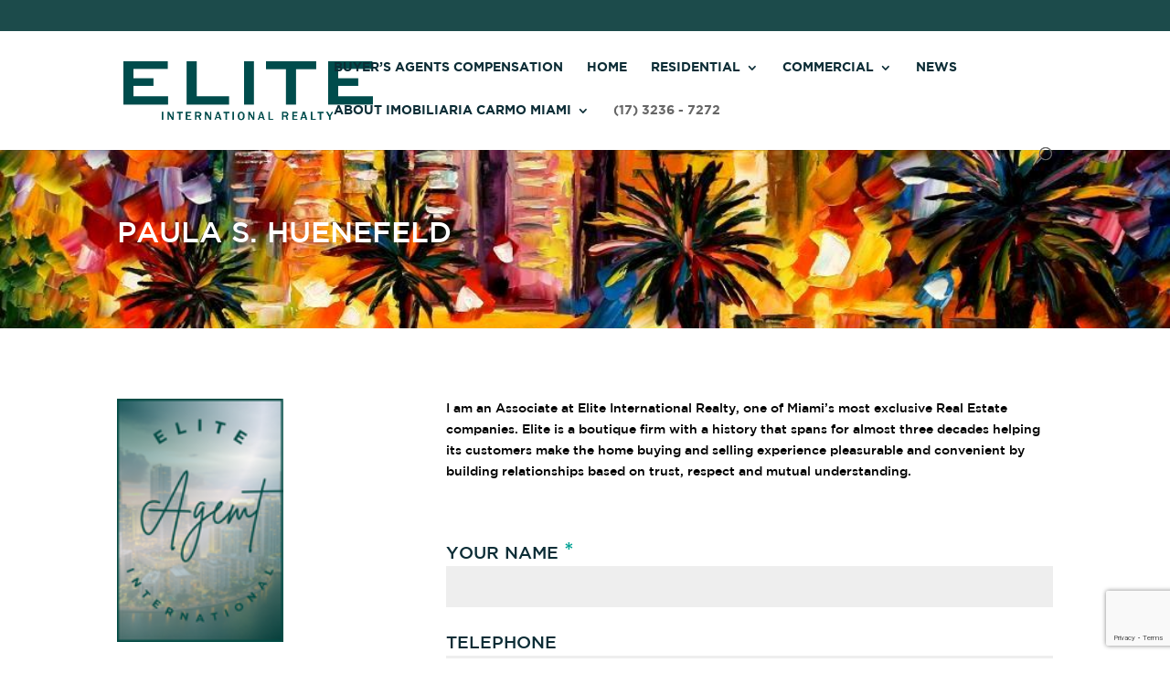

--- FILE ---
content_type: text/html; charset=utf-8
request_url: https://www.google.com/recaptcha/api2/anchor?ar=1&k=6LfDsqIcAAAAAEFRtjdqgTM95zqrLNIsiIO4obPL&co=aHR0cHM6Ly9pbW9iaWxpYXJpYWNhcm1vbWlhbWkuY29tOjQ0Mw..&hl=en&v=PoyoqOPhxBO7pBk68S4YbpHZ&size=invisible&anchor-ms=20000&execute-ms=30000&cb=92662w22ogoq
body_size: 48707
content:
<!DOCTYPE HTML><html dir="ltr" lang="en"><head><meta http-equiv="Content-Type" content="text/html; charset=UTF-8">
<meta http-equiv="X-UA-Compatible" content="IE=edge">
<title>reCAPTCHA</title>
<style type="text/css">
/* cyrillic-ext */
@font-face {
  font-family: 'Roboto';
  font-style: normal;
  font-weight: 400;
  font-stretch: 100%;
  src: url(//fonts.gstatic.com/s/roboto/v48/KFO7CnqEu92Fr1ME7kSn66aGLdTylUAMa3GUBHMdazTgWw.woff2) format('woff2');
  unicode-range: U+0460-052F, U+1C80-1C8A, U+20B4, U+2DE0-2DFF, U+A640-A69F, U+FE2E-FE2F;
}
/* cyrillic */
@font-face {
  font-family: 'Roboto';
  font-style: normal;
  font-weight: 400;
  font-stretch: 100%;
  src: url(//fonts.gstatic.com/s/roboto/v48/KFO7CnqEu92Fr1ME7kSn66aGLdTylUAMa3iUBHMdazTgWw.woff2) format('woff2');
  unicode-range: U+0301, U+0400-045F, U+0490-0491, U+04B0-04B1, U+2116;
}
/* greek-ext */
@font-face {
  font-family: 'Roboto';
  font-style: normal;
  font-weight: 400;
  font-stretch: 100%;
  src: url(//fonts.gstatic.com/s/roboto/v48/KFO7CnqEu92Fr1ME7kSn66aGLdTylUAMa3CUBHMdazTgWw.woff2) format('woff2');
  unicode-range: U+1F00-1FFF;
}
/* greek */
@font-face {
  font-family: 'Roboto';
  font-style: normal;
  font-weight: 400;
  font-stretch: 100%;
  src: url(//fonts.gstatic.com/s/roboto/v48/KFO7CnqEu92Fr1ME7kSn66aGLdTylUAMa3-UBHMdazTgWw.woff2) format('woff2');
  unicode-range: U+0370-0377, U+037A-037F, U+0384-038A, U+038C, U+038E-03A1, U+03A3-03FF;
}
/* math */
@font-face {
  font-family: 'Roboto';
  font-style: normal;
  font-weight: 400;
  font-stretch: 100%;
  src: url(//fonts.gstatic.com/s/roboto/v48/KFO7CnqEu92Fr1ME7kSn66aGLdTylUAMawCUBHMdazTgWw.woff2) format('woff2');
  unicode-range: U+0302-0303, U+0305, U+0307-0308, U+0310, U+0312, U+0315, U+031A, U+0326-0327, U+032C, U+032F-0330, U+0332-0333, U+0338, U+033A, U+0346, U+034D, U+0391-03A1, U+03A3-03A9, U+03B1-03C9, U+03D1, U+03D5-03D6, U+03F0-03F1, U+03F4-03F5, U+2016-2017, U+2034-2038, U+203C, U+2040, U+2043, U+2047, U+2050, U+2057, U+205F, U+2070-2071, U+2074-208E, U+2090-209C, U+20D0-20DC, U+20E1, U+20E5-20EF, U+2100-2112, U+2114-2115, U+2117-2121, U+2123-214F, U+2190, U+2192, U+2194-21AE, U+21B0-21E5, U+21F1-21F2, U+21F4-2211, U+2213-2214, U+2216-22FF, U+2308-230B, U+2310, U+2319, U+231C-2321, U+2336-237A, U+237C, U+2395, U+239B-23B7, U+23D0, U+23DC-23E1, U+2474-2475, U+25AF, U+25B3, U+25B7, U+25BD, U+25C1, U+25CA, U+25CC, U+25FB, U+266D-266F, U+27C0-27FF, U+2900-2AFF, U+2B0E-2B11, U+2B30-2B4C, U+2BFE, U+3030, U+FF5B, U+FF5D, U+1D400-1D7FF, U+1EE00-1EEFF;
}
/* symbols */
@font-face {
  font-family: 'Roboto';
  font-style: normal;
  font-weight: 400;
  font-stretch: 100%;
  src: url(//fonts.gstatic.com/s/roboto/v48/KFO7CnqEu92Fr1ME7kSn66aGLdTylUAMaxKUBHMdazTgWw.woff2) format('woff2');
  unicode-range: U+0001-000C, U+000E-001F, U+007F-009F, U+20DD-20E0, U+20E2-20E4, U+2150-218F, U+2190, U+2192, U+2194-2199, U+21AF, U+21E6-21F0, U+21F3, U+2218-2219, U+2299, U+22C4-22C6, U+2300-243F, U+2440-244A, U+2460-24FF, U+25A0-27BF, U+2800-28FF, U+2921-2922, U+2981, U+29BF, U+29EB, U+2B00-2BFF, U+4DC0-4DFF, U+FFF9-FFFB, U+10140-1018E, U+10190-1019C, U+101A0, U+101D0-101FD, U+102E0-102FB, U+10E60-10E7E, U+1D2C0-1D2D3, U+1D2E0-1D37F, U+1F000-1F0FF, U+1F100-1F1AD, U+1F1E6-1F1FF, U+1F30D-1F30F, U+1F315, U+1F31C, U+1F31E, U+1F320-1F32C, U+1F336, U+1F378, U+1F37D, U+1F382, U+1F393-1F39F, U+1F3A7-1F3A8, U+1F3AC-1F3AF, U+1F3C2, U+1F3C4-1F3C6, U+1F3CA-1F3CE, U+1F3D4-1F3E0, U+1F3ED, U+1F3F1-1F3F3, U+1F3F5-1F3F7, U+1F408, U+1F415, U+1F41F, U+1F426, U+1F43F, U+1F441-1F442, U+1F444, U+1F446-1F449, U+1F44C-1F44E, U+1F453, U+1F46A, U+1F47D, U+1F4A3, U+1F4B0, U+1F4B3, U+1F4B9, U+1F4BB, U+1F4BF, U+1F4C8-1F4CB, U+1F4D6, U+1F4DA, U+1F4DF, U+1F4E3-1F4E6, U+1F4EA-1F4ED, U+1F4F7, U+1F4F9-1F4FB, U+1F4FD-1F4FE, U+1F503, U+1F507-1F50B, U+1F50D, U+1F512-1F513, U+1F53E-1F54A, U+1F54F-1F5FA, U+1F610, U+1F650-1F67F, U+1F687, U+1F68D, U+1F691, U+1F694, U+1F698, U+1F6AD, U+1F6B2, U+1F6B9-1F6BA, U+1F6BC, U+1F6C6-1F6CF, U+1F6D3-1F6D7, U+1F6E0-1F6EA, U+1F6F0-1F6F3, U+1F6F7-1F6FC, U+1F700-1F7FF, U+1F800-1F80B, U+1F810-1F847, U+1F850-1F859, U+1F860-1F887, U+1F890-1F8AD, U+1F8B0-1F8BB, U+1F8C0-1F8C1, U+1F900-1F90B, U+1F93B, U+1F946, U+1F984, U+1F996, U+1F9E9, U+1FA00-1FA6F, U+1FA70-1FA7C, U+1FA80-1FA89, U+1FA8F-1FAC6, U+1FACE-1FADC, U+1FADF-1FAE9, U+1FAF0-1FAF8, U+1FB00-1FBFF;
}
/* vietnamese */
@font-face {
  font-family: 'Roboto';
  font-style: normal;
  font-weight: 400;
  font-stretch: 100%;
  src: url(//fonts.gstatic.com/s/roboto/v48/KFO7CnqEu92Fr1ME7kSn66aGLdTylUAMa3OUBHMdazTgWw.woff2) format('woff2');
  unicode-range: U+0102-0103, U+0110-0111, U+0128-0129, U+0168-0169, U+01A0-01A1, U+01AF-01B0, U+0300-0301, U+0303-0304, U+0308-0309, U+0323, U+0329, U+1EA0-1EF9, U+20AB;
}
/* latin-ext */
@font-face {
  font-family: 'Roboto';
  font-style: normal;
  font-weight: 400;
  font-stretch: 100%;
  src: url(//fonts.gstatic.com/s/roboto/v48/KFO7CnqEu92Fr1ME7kSn66aGLdTylUAMa3KUBHMdazTgWw.woff2) format('woff2');
  unicode-range: U+0100-02BA, U+02BD-02C5, U+02C7-02CC, U+02CE-02D7, U+02DD-02FF, U+0304, U+0308, U+0329, U+1D00-1DBF, U+1E00-1E9F, U+1EF2-1EFF, U+2020, U+20A0-20AB, U+20AD-20C0, U+2113, U+2C60-2C7F, U+A720-A7FF;
}
/* latin */
@font-face {
  font-family: 'Roboto';
  font-style: normal;
  font-weight: 400;
  font-stretch: 100%;
  src: url(//fonts.gstatic.com/s/roboto/v48/KFO7CnqEu92Fr1ME7kSn66aGLdTylUAMa3yUBHMdazQ.woff2) format('woff2');
  unicode-range: U+0000-00FF, U+0131, U+0152-0153, U+02BB-02BC, U+02C6, U+02DA, U+02DC, U+0304, U+0308, U+0329, U+2000-206F, U+20AC, U+2122, U+2191, U+2193, U+2212, U+2215, U+FEFF, U+FFFD;
}
/* cyrillic-ext */
@font-face {
  font-family: 'Roboto';
  font-style: normal;
  font-weight: 500;
  font-stretch: 100%;
  src: url(//fonts.gstatic.com/s/roboto/v48/KFO7CnqEu92Fr1ME7kSn66aGLdTylUAMa3GUBHMdazTgWw.woff2) format('woff2');
  unicode-range: U+0460-052F, U+1C80-1C8A, U+20B4, U+2DE0-2DFF, U+A640-A69F, U+FE2E-FE2F;
}
/* cyrillic */
@font-face {
  font-family: 'Roboto';
  font-style: normal;
  font-weight: 500;
  font-stretch: 100%;
  src: url(//fonts.gstatic.com/s/roboto/v48/KFO7CnqEu92Fr1ME7kSn66aGLdTylUAMa3iUBHMdazTgWw.woff2) format('woff2');
  unicode-range: U+0301, U+0400-045F, U+0490-0491, U+04B0-04B1, U+2116;
}
/* greek-ext */
@font-face {
  font-family: 'Roboto';
  font-style: normal;
  font-weight: 500;
  font-stretch: 100%;
  src: url(//fonts.gstatic.com/s/roboto/v48/KFO7CnqEu92Fr1ME7kSn66aGLdTylUAMa3CUBHMdazTgWw.woff2) format('woff2');
  unicode-range: U+1F00-1FFF;
}
/* greek */
@font-face {
  font-family: 'Roboto';
  font-style: normal;
  font-weight: 500;
  font-stretch: 100%;
  src: url(//fonts.gstatic.com/s/roboto/v48/KFO7CnqEu92Fr1ME7kSn66aGLdTylUAMa3-UBHMdazTgWw.woff2) format('woff2');
  unicode-range: U+0370-0377, U+037A-037F, U+0384-038A, U+038C, U+038E-03A1, U+03A3-03FF;
}
/* math */
@font-face {
  font-family: 'Roboto';
  font-style: normal;
  font-weight: 500;
  font-stretch: 100%;
  src: url(//fonts.gstatic.com/s/roboto/v48/KFO7CnqEu92Fr1ME7kSn66aGLdTylUAMawCUBHMdazTgWw.woff2) format('woff2');
  unicode-range: U+0302-0303, U+0305, U+0307-0308, U+0310, U+0312, U+0315, U+031A, U+0326-0327, U+032C, U+032F-0330, U+0332-0333, U+0338, U+033A, U+0346, U+034D, U+0391-03A1, U+03A3-03A9, U+03B1-03C9, U+03D1, U+03D5-03D6, U+03F0-03F1, U+03F4-03F5, U+2016-2017, U+2034-2038, U+203C, U+2040, U+2043, U+2047, U+2050, U+2057, U+205F, U+2070-2071, U+2074-208E, U+2090-209C, U+20D0-20DC, U+20E1, U+20E5-20EF, U+2100-2112, U+2114-2115, U+2117-2121, U+2123-214F, U+2190, U+2192, U+2194-21AE, U+21B0-21E5, U+21F1-21F2, U+21F4-2211, U+2213-2214, U+2216-22FF, U+2308-230B, U+2310, U+2319, U+231C-2321, U+2336-237A, U+237C, U+2395, U+239B-23B7, U+23D0, U+23DC-23E1, U+2474-2475, U+25AF, U+25B3, U+25B7, U+25BD, U+25C1, U+25CA, U+25CC, U+25FB, U+266D-266F, U+27C0-27FF, U+2900-2AFF, U+2B0E-2B11, U+2B30-2B4C, U+2BFE, U+3030, U+FF5B, U+FF5D, U+1D400-1D7FF, U+1EE00-1EEFF;
}
/* symbols */
@font-face {
  font-family: 'Roboto';
  font-style: normal;
  font-weight: 500;
  font-stretch: 100%;
  src: url(//fonts.gstatic.com/s/roboto/v48/KFO7CnqEu92Fr1ME7kSn66aGLdTylUAMaxKUBHMdazTgWw.woff2) format('woff2');
  unicode-range: U+0001-000C, U+000E-001F, U+007F-009F, U+20DD-20E0, U+20E2-20E4, U+2150-218F, U+2190, U+2192, U+2194-2199, U+21AF, U+21E6-21F0, U+21F3, U+2218-2219, U+2299, U+22C4-22C6, U+2300-243F, U+2440-244A, U+2460-24FF, U+25A0-27BF, U+2800-28FF, U+2921-2922, U+2981, U+29BF, U+29EB, U+2B00-2BFF, U+4DC0-4DFF, U+FFF9-FFFB, U+10140-1018E, U+10190-1019C, U+101A0, U+101D0-101FD, U+102E0-102FB, U+10E60-10E7E, U+1D2C0-1D2D3, U+1D2E0-1D37F, U+1F000-1F0FF, U+1F100-1F1AD, U+1F1E6-1F1FF, U+1F30D-1F30F, U+1F315, U+1F31C, U+1F31E, U+1F320-1F32C, U+1F336, U+1F378, U+1F37D, U+1F382, U+1F393-1F39F, U+1F3A7-1F3A8, U+1F3AC-1F3AF, U+1F3C2, U+1F3C4-1F3C6, U+1F3CA-1F3CE, U+1F3D4-1F3E0, U+1F3ED, U+1F3F1-1F3F3, U+1F3F5-1F3F7, U+1F408, U+1F415, U+1F41F, U+1F426, U+1F43F, U+1F441-1F442, U+1F444, U+1F446-1F449, U+1F44C-1F44E, U+1F453, U+1F46A, U+1F47D, U+1F4A3, U+1F4B0, U+1F4B3, U+1F4B9, U+1F4BB, U+1F4BF, U+1F4C8-1F4CB, U+1F4D6, U+1F4DA, U+1F4DF, U+1F4E3-1F4E6, U+1F4EA-1F4ED, U+1F4F7, U+1F4F9-1F4FB, U+1F4FD-1F4FE, U+1F503, U+1F507-1F50B, U+1F50D, U+1F512-1F513, U+1F53E-1F54A, U+1F54F-1F5FA, U+1F610, U+1F650-1F67F, U+1F687, U+1F68D, U+1F691, U+1F694, U+1F698, U+1F6AD, U+1F6B2, U+1F6B9-1F6BA, U+1F6BC, U+1F6C6-1F6CF, U+1F6D3-1F6D7, U+1F6E0-1F6EA, U+1F6F0-1F6F3, U+1F6F7-1F6FC, U+1F700-1F7FF, U+1F800-1F80B, U+1F810-1F847, U+1F850-1F859, U+1F860-1F887, U+1F890-1F8AD, U+1F8B0-1F8BB, U+1F8C0-1F8C1, U+1F900-1F90B, U+1F93B, U+1F946, U+1F984, U+1F996, U+1F9E9, U+1FA00-1FA6F, U+1FA70-1FA7C, U+1FA80-1FA89, U+1FA8F-1FAC6, U+1FACE-1FADC, U+1FADF-1FAE9, U+1FAF0-1FAF8, U+1FB00-1FBFF;
}
/* vietnamese */
@font-face {
  font-family: 'Roboto';
  font-style: normal;
  font-weight: 500;
  font-stretch: 100%;
  src: url(//fonts.gstatic.com/s/roboto/v48/KFO7CnqEu92Fr1ME7kSn66aGLdTylUAMa3OUBHMdazTgWw.woff2) format('woff2');
  unicode-range: U+0102-0103, U+0110-0111, U+0128-0129, U+0168-0169, U+01A0-01A1, U+01AF-01B0, U+0300-0301, U+0303-0304, U+0308-0309, U+0323, U+0329, U+1EA0-1EF9, U+20AB;
}
/* latin-ext */
@font-face {
  font-family: 'Roboto';
  font-style: normal;
  font-weight: 500;
  font-stretch: 100%;
  src: url(//fonts.gstatic.com/s/roboto/v48/KFO7CnqEu92Fr1ME7kSn66aGLdTylUAMa3KUBHMdazTgWw.woff2) format('woff2');
  unicode-range: U+0100-02BA, U+02BD-02C5, U+02C7-02CC, U+02CE-02D7, U+02DD-02FF, U+0304, U+0308, U+0329, U+1D00-1DBF, U+1E00-1E9F, U+1EF2-1EFF, U+2020, U+20A0-20AB, U+20AD-20C0, U+2113, U+2C60-2C7F, U+A720-A7FF;
}
/* latin */
@font-face {
  font-family: 'Roboto';
  font-style: normal;
  font-weight: 500;
  font-stretch: 100%;
  src: url(//fonts.gstatic.com/s/roboto/v48/KFO7CnqEu92Fr1ME7kSn66aGLdTylUAMa3yUBHMdazQ.woff2) format('woff2');
  unicode-range: U+0000-00FF, U+0131, U+0152-0153, U+02BB-02BC, U+02C6, U+02DA, U+02DC, U+0304, U+0308, U+0329, U+2000-206F, U+20AC, U+2122, U+2191, U+2193, U+2212, U+2215, U+FEFF, U+FFFD;
}
/* cyrillic-ext */
@font-face {
  font-family: 'Roboto';
  font-style: normal;
  font-weight: 900;
  font-stretch: 100%;
  src: url(//fonts.gstatic.com/s/roboto/v48/KFO7CnqEu92Fr1ME7kSn66aGLdTylUAMa3GUBHMdazTgWw.woff2) format('woff2');
  unicode-range: U+0460-052F, U+1C80-1C8A, U+20B4, U+2DE0-2DFF, U+A640-A69F, U+FE2E-FE2F;
}
/* cyrillic */
@font-face {
  font-family: 'Roboto';
  font-style: normal;
  font-weight: 900;
  font-stretch: 100%;
  src: url(//fonts.gstatic.com/s/roboto/v48/KFO7CnqEu92Fr1ME7kSn66aGLdTylUAMa3iUBHMdazTgWw.woff2) format('woff2');
  unicode-range: U+0301, U+0400-045F, U+0490-0491, U+04B0-04B1, U+2116;
}
/* greek-ext */
@font-face {
  font-family: 'Roboto';
  font-style: normal;
  font-weight: 900;
  font-stretch: 100%;
  src: url(//fonts.gstatic.com/s/roboto/v48/KFO7CnqEu92Fr1ME7kSn66aGLdTylUAMa3CUBHMdazTgWw.woff2) format('woff2');
  unicode-range: U+1F00-1FFF;
}
/* greek */
@font-face {
  font-family: 'Roboto';
  font-style: normal;
  font-weight: 900;
  font-stretch: 100%;
  src: url(//fonts.gstatic.com/s/roboto/v48/KFO7CnqEu92Fr1ME7kSn66aGLdTylUAMa3-UBHMdazTgWw.woff2) format('woff2');
  unicode-range: U+0370-0377, U+037A-037F, U+0384-038A, U+038C, U+038E-03A1, U+03A3-03FF;
}
/* math */
@font-face {
  font-family: 'Roboto';
  font-style: normal;
  font-weight: 900;
  font-stretch: 100%;
  src: url(//fonts.gstatic.com/s/roboto/v48/KFO7CnqEu92Fr1ME7kSn66aGLdTylUAMawCUBHMdazTgWw.woff2) format('woff2');
  unicode-range: U+0302-0303, U+0305, U+0307-0308, U+0310, U+0312, U+0315, U+031A, U+0326-0327, U+032C, U+032F-0330, U+0332-0333, U+0338, U+033A, U+0346, U+034D, U+0391-03A1, U+03A3-03A9, U+03B1-03C9, U+03D1, U+03D5-03D6, U+03F0-03F1, U+03F4-03F5, U+2016-2017, U+2034-2038, U+203C, U+2040, U+2043, U+2047, U+2050, U+2057, U+205F, U+2070-2071, U+2074-208E, U+2090-209C, U+20D0-20DC, U+20E1, U+20E5-20EF, U+2100-2112, U+2114-2115, U+2117-2121, U+2123-214F, U+2190, U+2192, U+2194-21AE, U+21B0-21E5, U+21F1-21F2, U+21F4-2211, U+2213-2214, U+2216-22FF, U+2308-230B, U+2310, U+2319, U+231C-2321, U+2336-237A, U+237C, U+2395, U+239B-23B7, U+23D0, U+23DC-23E1, U+2474-2475, U+25AF, U+25B3, U+25B7, U+25BD, U+25C1, U+25CA, U+25CC, U+25FB, U+266D-266F, U+27C0-27FF, U+2900-2AFF, U+2B0E-2B11, U+2B30-2B4C, U+2BFE, U+3030, U+FF5B, U+FF5D, U+1D400-1D7FF, U+1EE00-1EEFF;
}
/* symbols */
@font-face {
  font-family: 'Roboto';
  font-style: normal;
  font-weight: 900;
  font-stretch: 100%;
  src: url(//fonts.gstatic.com/s/roboto/v48/KFO7CnqEu92Fr1ME7kSn66aGLdTylUAMaxKUBHMdazTgWw.woff2) format('woff2');
  unicode-range: U+0001-000C, U+000E-001F, U+007F-009F, U+20DD-20E0, U+20E2-20E4, U+2150-218F, U+2190, U+2192, U+2194-2199, U+21AF, U+21E6-21F0, U+21F3, U+2218-2219, U+2299, U+22C4-22C6, U+2300-243F, U+2440-244A, U+2460-24FF, U+25A0-27BF, U+2800-28FF, U+2921-2922, U+2981, U+29BF, U+29EB, U+2B00-2BFF, U+4DC0-4DFF, U+FFF9-FFFB, U+10140-1018E, U+10190-1019C, U+101A0, U+101D0-101FD, U+102E0-102FB, U+10E60-10E7E, U+1D2C0-1D2D3, U+1D2E0-1D37F, U+1F000-1F0FF, U+1F100-1F1AD, U+1F1E6-1F1FF, U+1F30D-1F30F, U+1F315, U+1F31C, U+1F31E, U+1F320-1F32C, U+1F336, U+1F378, U+1F37D, U+1F382, U+1F393-1F39F, U+1F3A7-1F3A8, U+1F3AC-1F3AF, U+1F3C2, U+1F3C4-1F3C6, U+1F3CA-1F3CE, U+1F3D4-1F3E0, U+1F3ED, U+1F3F1-1F3F3, U+1F3F5-1F3F7, U+1F408, U+1F415, U+1F41F, U+1F426, U+1F43F, U+1F441-1F442, U+1F444, U+1F446-1F449, U+1F44C-1F44E, U+1F453, U+1F46A, U+1F47D, U+1F4A3, U+1F4B0, U+1F4B3, U+1F4B9, U+1F4BB, U+1F4BF, U+1F4C8-1F4CB, U+1F4D6, U+1F4DA, U+1F4DF, U+1F4E3-1F4E6, U+1F4EA-1F4ED, U+1F4F7, U+1F4F9-1F4FB, U+1F4FD-1F4FE, U+1F503, U+1F507-1F50B, U+1F50D, U+1F512-1F513, U+1F53E-1F54A, U+1F54F-1F5FA, U+1F610, U+1F650-1F67F, U+1F687, U+1F68D, U+1F691, U+1F694, U+1F698, U+1F6AD, U+1F6B2, U+1F6B9-1F6BA, U+1F6BC, U+1F6C6-1F6CF, U+1F6D3-1F6D7, U+1F6E0-1F6EA, U+1F6F0-1F6F3, U+1F6F7-1F6FC, U+1F700-1F7FF, U+1F800-1F80B, U+1F810-1F847, U+1F850-1F859, U+1F860-1F887, U+1F890-1F8AD, U+1F8B0-1F8BB, U+1F8C0-1F8C1, U+1F900-1F90B, U+1F93B, U+1F946, U+1F984, U+1F996, U+1F9E9, U+1FA00-1FA6F, U+1FA70-1FA7C, U+1FA80-1FA89, U+1FA8F-1FAC6, U+1FACE-1FADC, U+1FADF-1FAE9, U+1FAF0-1FAF8, U+1FB00-1FBFF;
}
/* vietnamese */
@font-face {
  font-family: 'Roboto';
  font-style: normal;
  font-weight: 900;
  font-stretch: 100%;
  src: url(//fonts.gstatic.com/s/roboto/v48/KFO7CnqEu92Fr1ME7kSn66aGLdTylUAMa3OUBHMdazTgWw.woff2) format('woff2');
  unicode-range: U+0102-0103, U+0110-0111, U+0128-0129, U+0168-0169, U+01A0-01A1, U+01AF-01B0, U+0300-0301, U+0303-0304, U+0308-0309, U+0323, U+0329, U+1EA0-1EF9, U+20AB;
}
/* latin-ext */
@font-face {
  font-family: 'Roboto';
  font-style: normal;
  font-weight: 900;
  font-stretch: 100%;
  src: url(//fonts.gstatic.com/s/roboto/v48/KFO7CnqEu92Fr1ME7kSn66aGLdTylUAMa3KUBHMdazTgWw.woff2) format('woff2');
  unicode-range: U+0100-02BA, U+02BD-02C5, U+02C7-02CC, U+02CE-02D7, U+02DD-02FF, U+0304, U+0308, U+0329, U+1D00-1DBF, U+1E00-1E9F, U+1EF2-1EFF, U+2020, U+20A0-20AB, U+20AD-20C0, U+2113, U+2C60-2C7F, U+A720-A7FF;
}
/* latin */
@font-face {
  font-family: 'Roboto';
  font-style: normal;
  font-weight: 900;
  font-stretch: 100%;
  src: url(//fonts.gstatic.com/s/roboto/v48/KFO7CnqEu92Fr1ME7kSn66aGLdTylUAMa3yUBHMdazQ.woff2) format('woff2');
  unicode-range: U+0000-00FF, U+0131, U+0152-0153, U+02BB-02BC, U+02C6, U+02DA, U+02DC, U+0304, U+0308, U+0329, U+2000-206F, U+20AC, U+2122, U+2191, U+2193, U+2212, U+2215, U+FEFF, U+FFFD;
}

</style>
<link rel="stylesheet" type="text/css" href="https://www.gstatic.com/recaptcha/releases/PoyoqOPhxBO7pBk68S4YbpHZ/styles__ltr.css">
<script nonce="XPaLeFBv8xz4FSLmGVqvjQ" type="text/javascript">window['__recaptcha_api'] = 'https://www.google.com/recaptcha/api2/';</script>
<script type="text/javascript" src="https://www.gstatic.com/recaptcha/releases/PoyoqOPhxBO7pBk68S4YbpHZ/recaptcha__en.js" nonce="XPaLeFBv8xz4FSLmGVqvjQ">
      
    </script></head>
<body><div id="rc-anchor-alert" class="rc-anchor-alert"></div>
<input type="hidden" id="recaptcha-token" value="[base64]">
<script type="text/javascript" nonce="XPaLeFBv8xz4FSLmGVqvjQ">
      recaptcha.anchor.Main.init("[\x22ainput\x22,[\x22bgdata\x22,\x22\x22,\[base64]/[base64]/[base64]/[base64]/[base64]/UltsKytdPUU6KEU8MjA0OD9SW2wrK109RT4+NnwxOTI6KChFJjY0NTEyKT09NTUyOTYmJk0rMTxjLmxlbmd0aCYmKGMuY2hhckNvZGVBdChNKzEpJjY0NTEyKT09NTYzMjA/[base64]/[base64]/[base64]/[base64]/[base64]/[base64]/[base64]\x22,\[base64]\x22,\x22YcK5wow7S8Kpw5ArwqbCsR0VwpZmw4nDgAnDljshIcOaFMOEdTdzwoM9dsKYHMOadxp7O2DDvQ3DrGDCgx/[base64]/wrklw5lHwoI3w6fCmG3CjGsDHsOQCzkcecOCFMOwEQHCtAoRIFFxJQoII8Kuwp1Mw6sawpHDv8OFP8KrFcOyw5rCicO9YlTDgMKlw5/DlA4ewpB2w6/CvsKuLMKgAcOaLwZUwrtwW8OaAG8XwonDpwLDumZdwqpuFT7DisKXH3t/DCXDt8OWwpcBMcKWw5/Cu8O/w5zDgyQ/Rm3Cq8KiwqLDkWMxwpPDrsOZwoo3wqvDvcKFwqbCo8KUYS4+wrDCskHDtmsWwrvCicK/wrIvIsKjw6NMLcKjwoccPsKOwpTCtcKie8OqBcKgw7DCk1rDr8Kmw543acObHsKvcsOyw7fCvcOdJsO8cwbDnwA8w7B4w6zDuMO1GcOmAMOtHsOuD38MWxPCuRDClcKFCRNAw7chw6jDsVNzCybCrhVHUsObIcOxw5fDusOBwrHCgBTCgVTDvk9+w7/CuDfCoMOVwqnDggvDvcK7wodWw4Nbw70Ow5kOKSvCliPDpXcZw6XCmy5QP8OcwrUNwoB5BsK2w4jCjMOGE8KJwqjDti3ClCTCkiDDssKjJQMKwrl/ZFYewrDDj3QBFjvCt8KbH8K0EVHDssOgWcOtXMKJd0XDsgHCosOjaWk4fsOeVcKPwqnDv0bDvXUTworDoMOHc8OGw7nCn1fDtcOnw7vDoMKtMMOuwqXDtRpVw6RgF8Kzw4fDvFNybXvDhhtDw43CqsK4csOJw6jDg8KeJcK6w6R/X8OVcMK0BsKPCmIBwr15wr9fwopMwpfDpEBSwrh/[base64]/wqp5WsK8w5JhKBDDlUrDjXLDtERHwr1Gw4M7UcKMw6cPwp5VdEJzw4PCkxrDvXMww6RNVBnCgcK6RBctw6gERMOSYcOOwqbDscK/[base64]/DnsOOwpnCrg5uw7LCrcOQBDR8wpczw71fKyvDngF9MsOlwrZ8w4/[base64]/DvA/CrTMZwpIEZijDnsKMPAHDuMKgMhPDr8KUUcKFCQHDscKgw5/CplklcMObw4bCuho8w5lYwqDDsw4/[base64]/CnSRkwqsUXcO6woFDwoZCw7LDs8O5OWvCgXjCjAJuwrYxF8ORwrXDqsKWbcOFw7jCtMKmw5xkPA/[base64]/DqcORwpzDiMKBw4phw4jDlMOGwqBxwr9WwqbCnS4nc8KZT2RGwoXCvcOqwp5Xw6Bbw5LDnhIla8KYPMOqGFMmIFF6CGIXZSfCly/DozrCqcKiwqkPwrTDssOHckcxUwlxwrlye8OjwoPCrsOUwqBtccKkw5w1dMOkwpoOMMOXYGTCmMKBKSPDsMObEUdgNcO6w7x2Vgd2M1LCsMOuXmIhABzCo2MYw53Cjwt1wqHCrx7DhABwwprCjMO3VkTCmcOmTsK5w7NUScKxwqRkw658woTCmsO/woEoIijDrMOEEGknw5PCuDRWI8OROhrDhWcRSWDDmsOaR3TCp8O9w4B5w6vCgsKKMMObVAjDssOuf1ZdOHUffsOWEkIKw45cGMOMw5jCo1RkM0LCsgLCvDoYScKmwolRZlY5XhHCkcOzw5dKCcKBRsOlQzgUw5BYwp/[base64]/CvErCsMKwRQRwYz7DozHDl8KuFsK4XSLCoMK+HVIgXcOVRnTCgcKfC8Ozw6ZvYU4dw5rCv8Knwr7CpzUBwofDrMKdA8K+JcK4cznDvmUzXD/DpWDCrwvDgxAXwrU3GsONw4JDFMOPdcKVF8O+wqBqAhjDkcKhw6RaEMO0wptuwrPCvjNzw4HDqxZGYCJkBwXCq8K1w68gwrzCrMORwqFaw4/[base64]/wqXCpMKtwpEZIsKQwq9Ywo7DqcOXFsK8IsOqw7Y1PgTCucOUw7RjPzPDjnDDqwkNw4HCsGYTwozCu8ODaMKdKBNbwoHDh8KPEEvDmcKMCknDr2vDghzDqT0ocsONOcKmWcOWw7NNwqozwrjDqsOIwqfDuyjDlMKyw7xMworDnk/Cgg8SNTN/R2HDgcOew548JsOXwr57wpYQwqo9ecKYw6/CvMOjfRcrIsOOwpxEw5PClC0cGsO3Yk/CtcO8EsKWU8OLw5xcw4BVfsOmPsK5CsOMw4DDjsOxw4LCs8O2DxvCp8OCwrEcw4zDqkd9wqYvw6nCuBhdwqDDo0okwonCt8KbahEaI8Oyw7N+aA7DtFvDp8OawrQ5wpjDpUDDgsKJwoM5WztUwrxew4nDmMK/[base64]/w5J/[base64]/DlHghPsOwwrfCtcOow49Rw4c5w79YZMOGCsK2SMK6wo8EcMKVw4RMOS3Dg8OgbMKdwpXDgMKfNsKzMyXCt1BMw6RXVyDCtC88JMKJwoTDoX/DlDdXB8OMcjzCuQHCnsObS8O/wpnDmFYwJ8OqNsK8wq0PwoLCpSjDphwaw5vDusKGDcO+EsO3wolSw4NIKsOgMgAbw7llIB/[base64]/DucO0bsKAw6fDksKFPcOaVsKAwqnDn2hdw4Mfwq/[base64]/DuExxYcO/[base64]/RMKCw5oRKQ5Qw4YJwqJmIXdcw70kB8KFw70vVy7DtQ8haUbCgMOaw5DDhMK2wp9JNWHDoQPCkCzCh8ObcHTDhRnClMKXw5FYwofCg8KMHMK3wrI/[base64]/CqsOew7XCicKZLcKAw7kLEXLCi35SAzfDuMOHNzrDk13Dji4AwqJvdCXCrXINw6TDshcAwoHCssOUw5zCglDDtsKjw4kUwqLDtcO4w4hgw7FMwp7DnCvCmMOEN1QUTcKRTAUcPMO2wp/CksOGw7HCicKfw6XCosKpSkbDm8O/wpTDncOSYksLw7peMC5/AcOcFcKfQMOywrh4w7k4RwhewpzDnn9Pw5EPwrDCqU1Hwr/CkMK2wqzCnAgaeBxvKCbCnsOPAltDwoZ7S8Oow4heCsKXIcKHwrHDsS/DoMKTwrvCmAwzwqrDhh/CtsKZXsKow5fCqC96w6JnFsKbwpdGHRbCl2kDMMOQwo3DrMKPwo7ClgEpwq15IXbDglTClzfDgMKIaFgrwrrDlsKnw7jDiMKLw4jChMOnBk/Dv8KJw6fCqVoxwpnDliLClcOaJsOEwobClcK6YirDsVnCh8K7DsK1woDCtWRgwqHCgMO2w7h9BsKIHGLCs8K0dX1uw47CjThdScORwr1TYcK6w6MIwpYLwpRCwrMmUcKAw6TCh8KXwpnDn8KrHkTDrWLCjnLCuRBTwoDCki1gRcORw4BCScK7BwcBCiJqKMOywo/DmMKaw4XCr8OqdsOYD38dGcKIQFsYwpDDnMO4wpjCl8O1w5Qsw6hdDsOzwqDDjCXDt3wCw5VNw4RpwovCgFkmIWplwox1w4TCtMKGRRQ6MsOew4w0XkAFwqxjw7kvCBMewq/CvE3Dg1YIV8KkQDvCk8O9EH59CEfDhcOIwofCshIGcsOFw7TCtRlxEBPDiwvDizUHwolpIMK9w5HCncKLKwokw6PDtC7CoR1awq0xw6/CjWcVeTgdwr/ClcKxKcKAUzLCjE7DoMK9wpzDtUV4SMKwSHDDpyzCjMOYwqZORQ3Cs8K9KTgoHC3Du8KEw59Mw4zDoMK+w5nCncOJw77DuRfDgBooK1oWw5XDocOYFW3DoMOrwoU/woLDqcOawqjCqsOJw6vCscOLw7PCpcKDOMKJY8KpwrzDn2Vmw5LCuTAsWsOMD0ceKsOlw6d4wolSw7HDkMOiH2JAwpECaMO/wrJ9w6bCiUrCnFrChWMnwqHCpGtrwoN2P1HCv33DgMOzI8OvBSozV8KJa8OtEXvDsTfCicONYDLDkcO1wrvCiw8icsOGU8OJw4AsIMOUw5/DrjEPw4XDnMOiZTvDvzjCp8KRw4fDsh3Dkm0MaMKJcgLDsH7CksO2w5sEf8KkUB80acKTw6jClwDDksKwIMOmw4XDncKAwqkncXXCgH3DvSwxw79AwqzDoMK5w6fCt8KewozDviBefsKwZ2YBQmrDrXINwrHDm3/Dt0TCn8OVwoJXw6oBH8KzfMO/YsKsw4FmRAvDrcKkw5ZmHMO/WRjCmcK2wr7DtsOvVxfDpBIrRsKew4zCgHPCr3TChBHCiMKDNMK9w4xaLMKDbR4AGMOxw5nDj8OZwqBQXVvDoMOMw6zDoD3Dg0DCk1IUYcKjQMOAwqPDpcOQw4XDrXDDhsOZY8O5K13Dp8OHwpBLGz/DrjDDtsOORRNnwp1Kw4lPwpBrwrXClMKpZ8OpwrTCocOoXUtqw70gw6dGdsOcD2BHwpJ9wpXCgMOjZSxzKcOpwpPCp8OcwqbCnTYFDMOcLcKjQhgbSlnCrm40w4vDocOawr/CiMK8w43DgMK1wqRqwpvDrQ5wwrgiFStSfsK9w5fDsDnCnSDCgQN9wqrCrsOzFmDCjgl6eXnCplPCgWIrwqtPw7DDi8Ktw5PDkw/[base64]/[base64]/H8KjMmQEwpDCjXHDocOlYcKFworCosOywrp9FsO8woPCogTCucKPwrvCt1V1wpQAw63CocKnw7jCuWLDmy8twrTCrcOcw4cDwp/DkzQQwr7CsGlHPsOpKcOOw5Byw5V3w4jCvMO4NSt8w556w53CrT3DnnjDjW3DkHsyw6lHYsKAeVvDmF4+f38ya8KhwrDCuDBAw6/DoMOVw5LDqX13IV5uw5/DrV/[base64]/DniTCijsrw7fCm3rDhBXDicOYeFYJwoDDiTnDrw3CmMKtdzIbZMKbw6pMMTfDocKuwpLCp8KabMO3wrRvfx8cRzTCgAzCmMO8D8K9Wk7CkVB8XMKAwohpw6RwwobChMK0wozCusOYXsORWh3CpMO3wo/CuwRCwrkyEsKLw4FQRcOIOnLDqEjCkiIcScKZUXrDgsKWwozCpinDkR3CucKJY0pGwojCsAjCgHnCjGNnH8K3RsO6IX3DuMKCwozDmcKqZzzCjGsoJ8OmFcOTwqhzw7LCgMOFIcKYw7DCtQ/Cpg/CiEUWSMKGeyYrw4nCuRtRU8OSwqPCkDjDkQocwotSwpo8L23CiVLDu2HDhxDDs37Cnz3CjMOew5EJwqx8w7XClEVqwphbwp3Cmn/CuMK7w77DlsO0bMOQwoF6Lxstw6nCiMKDw6Rqw4vCkMOIDA/DhCXDhXPCrMOIQcO4w45Lw5ZUwrV9w55Zw44Vw7/Dm8K2WMOSwqjDqMKyYsKPT8K/EcKYEMOCw4vDjVxNw7wWwrMhwp7DgFDDo0XCgQLDgDTChAjDm2k2eUhSwr/Cry/Cg8OxSzFBJSnDvsO7ZzvDjGbDkQjDpsKFw5HDr8KfM1bDhR8+wo4cw5NnwpdKwqpheMKJK2d4H1HCqsKEw4hFw4AwJ8Oqwq5bw5bDkW/CscKBXMKtw4TChcKfPcKlwp7CvMO9U8OeZsOVwovDuMO3w4Alw5UMw5jDsFFjw4/[base64]/aQ7CnMOdLcKfwrbChwXDjV03f8KHw5szw6tYFCk6w57DrMKNYcKacMK/wph9wonCvzzDl8KCeWvCpQrDtcKjw6BBEWfDuG9HwrcHw6AyMFnDkcOpw7BRCXXCkMO9SSvDnHIrwr/[base64]/w4TDrcKdw4/CqCvCqcKoDUvCmMKCw7nDtsKYw6TCusKoGjfDnXvDtMOywpbCosKIfMKDw5bDiEoMOjgZWsOIXE18TMOtGcOxKBt0wpjCjcO/b8KPb08/wpvDvXsOwp4XOcKzwp7CrkIKw7kCIMKHw7vCg8Ogw77DkcKhNsKMDisOEXTDoMOlw6FJw41lQgA1w4LDgiPDvsK0w4LDs8OIwqLCu8KVwqcgd8OcU17DqRfCh8OZwok5AMO/IEnDtzLDhcONw6TDscKCRxrClsKPDDrDvnMHUcOrwq3DocOSw6kOIFBaa1HCrsKvw4c/GMOfKlPDjsKHKkLDq8OZw5hlbsKtBsK3W8KuJ8KOw65nwqXCtEQrwq1bw5PDvUdfwoTCmncbwoLDhmVDTMOzw7J+w7PDugnCh10/woHCj8Klw5rCgsKHw5x8JGxefnzCrRp9WcKif1LDpsKeRwtHYsKBwoUDASsQJsO0w6jDnTPDkMOJFcOyWMOfD8K8w79WRQAsWQYPcyZDwr/[base64]/DjivDksKDwpzCjl3CpFbDjTAIO2Mxa1NvR8KUw6Vxwr9ScCMHw5fCiwdtw4vCm0pVwoYhImjChRU4wpzCscO5w7pGCXTCsH3CssOeE8KDwoHCn2YdGcOlwqTDqMKTdDYuwp3Cs8OzYMOKwpvCiHrDgE5nUcKmwqfDssOPVcKwwqR/woc5MnPClMKKPjljPzzCsFvDlcKCw7HCicO4wrnCoMOuasKowrTDuRjDsyvDhXEawo7DhMKLecKRX8K9JkUNwp02w7QlcBrDuxlrw5/[base64]/WCdmYRvDgWDDowAIw7UOw5U0O8KAwqRDw5oiwpZgcsOkSGEvASLCv0/CnGszQSgyXB/Do8KVw5Yqw6zDpMOOw5towoTCtcKROSR4wqTDpyfCqnVNf8O8VMKywrfCusKmwpfCtsOBc1PDo8O9eivDkD5BbnNuwrR9woE7w6vDmMK/[base64]/QMKBw6XCj0N2wpA2RB0kwrLDljnDncOrwrvDosK1MR4sw6LDksKVw4rCkn/CsnJcw65OFsOEM8OYw5TCiMKcwofDlXnDvsOmLMOjHcKow73DvF9EMk1XB8OVLcKGWcOyw7vChsKDwpILw4JlwrDCnyNZw4jCrH/DtybCu0jCmnQAw53Dq8KkBMK3wohHUh8dwrvChsKkLlfDgmlKwpE+w4xbKMObUEwsCcKWa2XDoDZQwpwrwq3DicOZcsKjOMOWwrhvwqvDs8K9Q8KmD8K3FsKmbGY/[base64]/DsnQAw5/DhcO6w5rDnGNHw5TDlsKFRMKDSwhBSAjDoF8iecK3woXDkVQ3cmRAWR/Ct23DsAAjwoEwCEHCmxbDpERbF8O+w53ChWHDhsOuG3Jcw496eWxMw6jCiMOTwqQ4wrU/w5F5wpbDm0wbW2rCrG58Z8K5CsKswp/DhTPChDLCnCUkVsKAwohfMxDDhMO3wqfCngbCt8OSw7TDl0FDNh/DmDrDssK6wqdow63CqncrwpDCoFRjw6TDoVcUO8KBGMK+JMK8w49mwqzCocKJbUXDiRnCjW7CvVrDv2zDnHvCnS/[base64]/[base64]/[base64]/DpSnDuRJhSFPDklfDuzw2DEbDugDCu8KzwqbCgMKhw40LRMOkdsKlw6bCiyTCjXPCiRDChDfDgn/CqcOdw7tiwoZpw7ste3zCrMKfwq3DpMO/[base64]/wq1PA8KgJXljwoDCucKDGMK1TlR3YMOEw5NGR8KldMKWwrYBKCVJaMO7HcK0woN9CsOUesOpw7F2w4jDngvDvsOCw5HCgU7Dm8OAEk/CjsK2FcKMNMOaw5DDnSZeMcK7wrjDuMKYRcO8wr0uw5DCl1J/[base64]/[base64]/DmnDCoGYoEsOnTk3ClcKQOGTCt8KgEcOAw7VlRm/ChRduWCvDnipAwohzw53DjzIKw5Y4J8KrTHIqHMOVw6RVwqgWdj5OCsObw443WsKdesKTKsKyTH7CocOjw7cnw7rDrsKbwrLDr8OOE33DgMK/EsKjHsKvMiDDkQXDn8K/w4TCr8ORwphAwqTDkcKAw7zCuMOFASVoSsOowqNCwpLDnGdmWzrDgHcrF8Omw6DCqsKFw7dzC8KNHcOlXcKHw6rCjjtKa8O+w4/DtB3Ds8KSW2IMwoLDtAgNN8OqWmbCvMK+w6MZwoBFw5/DrAdLw7LDncODw7zDljJtwpPDvsO6B2RhwqbCv8KJYMKAwqV/RmRKw7QtwrjDpFUFwrjCijd6JD/DtQjChCvDncKSN8O8woUucCjCly3DlwHCghTDhlUnwo8Wwotjw6TCpCrDvjjCscOdQXrCk1TDs8KqA8OeOyN6T2XDo1kwwpDClsKWw4/CvMODwqTDgRfCg1zDjF/DqR/[base64]/DrBQxTwHDqMK0QsKgw4tvY8O/dsKNQh3DhcO0M2E6wr/Ci8OwOsKjTTjDigHCocOUQMOmJsKWUMOCwoBQw6vDomx1w7IbesO/w4LDg8OWK1Qsw6nCrMOdXsKoangZwpFOZMOgwo4vXMK9K8Kbw6IJw77DtyIhDcOoH8K4BBjDr8OCXMKLwrzCkl9MOFMdX04SDlQBw6fDmztPVcOpw5fChMOuwpzCscOPacOyw5zCssO8w4PCqxdQXMORUizDjcO5w5cIw6jDmsOtJcKGZBPCgw/Cnlluw63ClcK+w61LNHcvPcOHLX/CucOkwr3DnyNTdcOmEjrDgFF+w7rCssK2RDLDh3Zxw6LCkyHCmgZbDXXClQkPHVwvEcKTwrbDlS/DtsONamQiw7lsw57CsWM4MsK7IyrDvCM4w4PCkFdHWcOmw6bDgjkWeGjCrcKYeWoQdDbCrm9xwqdUw5o/[base64]/[base64]/w5tkwojDrsKjwoF3wrfCmSzCgsOBN8Odw5TDnsOWdDXDpULDucOtwrEqTgoaw4Mrwo1yw53CiibDsi8MKMOdczlxwqjCgDrCs8OoNMKCB8O3GsKkw6jCrsKUw6JBMC9tw6/DjcOqw4/Dv8KCw7JqSMKKTMKbw5N+wobDuVXDosKTw6nCrHXDgndRHSfDtsKyw5Ahw6zCmELDkcOcecKrSMKdw7rCt8K+w60gw4PDpWjCvcK1w6PCl2jCtMOOE8OPPMOEbRDCj8KgZMK1O2xlwoBDw7/DhQnDkMOdw7V+wpcgZF5Zw4rDpcOww6fDsMO3wpTDvcKawqgZwoRFGcKsV8ONw7/CkMKiw7rDssKkwqkOw5jDoXhPa0VyXMOOw5csw5TDtlDCoBnDg8Oyw43Ds1DCisOCwoRKw6rDn2zDthcXw7t7MsKOXcK/R2fDhMKhwqcSC8KXcy4oKMKxw5Brw7PCsX7DqMOEw5ElLnYJw4E8R05Ew6URVsOjIHHDq8K3Z0vDgcKUPcKJEiPCqznDtsOzw5TCncK0Nn1XwpVGw4g2LwYBHsOqTMOXwp7CtcOrbljDqMOvw6kmw5wcw6BgwrDCmMKqYcOQw5jDoW/DkmnCisKrKsKhJxUSw67DpMK0wofCixJBw57Cp8Kow7IoG8OwR8KrIsOCVz54UsKaw4bCjkwpPsOiVDEWDirCkUrDt8KsFlBsw63Du0d7wrhuOybDpBpGwrzDjyTCgXAQZGBMw5LCn2NHQsOSwpIVwo/Duwkaw7vCoyh6ZMORe8KoG8OWIMODa1zDgjZcw4vCvxbDmTEwX8OMwokZwqHCvsOZUcO2LUTDncOSf8OgVsKsw5HDuMKPF01NUcO3wpDCmGLCpSE8wowCYsKEwq/CksO+NQoIWMOLw4bDjy4hfsO0wrnChQLDmsK5w5skZyZnw6bDiizCtMORw5d7wrrDp8Onw4rDlR12V1DCsMKpOMKswrjCpMKMwp8Ww7XDtsK7bkjCg8KeWk/[base64]/Dgx07w7LDq3lbw5laPUrCm07CgVLCicOdZMOkJcKURsOcRSZdHFklwrM5PsKkw77DoFZ1w40kw67DhMKcesK3w7N7w5XDhznCtj0TCS/Dk2XCtDIbw6tmwrVNaE/[base64]/DsMOzNsKsEsK+w6RaZ8OWw7R7IcK/[base64]/CkgvDsizDlcO7w4kFwpnDsFdIOidcw7zDrFzCkyhXEG85KMOufMKoT3TDo8OnGlEJZx3DlhzDs8O/w5p2wrXDrcK2w6hZw4FpwrnDjDzDrsOfVWDDkALClnUzwpbDrMKew6Y+Q8Kzw6TDmkQkw5vCkMKwwrMxwoXCgjhjHsOnZwDCisKqFMOrw6wjw58zBlzDkMKEOh7Cpm9TwrcMZsOBwpzDkB3CpcKswpxQw53DsSc3wpoXw77Duh/Di3nDp8Ksw5LCiiDDt8KMwoTCrsOYw582w6/DtxRUUFNrw7lLfcKTacK6M8KWwqV4UQrCrnPDqT3DlsKFMR3DpcKRwo7Ckg4pw4jCsMOsEwvCm39IXsK+Sw/Dhhc7O1FFCcOeOkhmTxbDq3PDqxTDpMKnwqPCqsKkfsOaan3CsMKWTHB6JMOCw65XEDnDjVpFUcK0wqLCkMK/OMKJwoTDtF/DjMOqw7wawrDDrSjDq8OZw4ZAw7EtwrDDmcO3M8OWw4w5woPCjkzDsjpIw4zDgS3CmS3DvMO5PcOsccOdGD1swqESwqwQwrjDilRPSwANwqZLCcOqJmg/w7zCo3gkQT/DrcKzRcONwrl5wq3CmcOLfcOnw57DkMK3PwnDv8KBPcOyw4fDnC8RwoNwwo3Cs8KzOwkSwoXDnmY+w5PDoBPCs1wCFVPChsKVwq3Ctwl1wo/[base64]/Cin1sMF/CmyLDo8ODwqTCuGMGOMOPwoMNw5lPwo3DpMKaw5krXsO3AS4gwpdOw4vCisK6VQUAAXU7w6tXw7oFwqzDgUrCssKMw4sFPsKfwq7CiUnDjw3CsMKsaC7DmSc5LRLDlMKzUwkeOlnDgcO6CxxfQ8Kgw4gSRMKZw63CljzCiE16w5AhNnk/wpVAc0TDh0DClhTCvMOVw5rClAI3BWTDsmc1w4DDgsKvZ2YJOGjDk08Qa8K3wonDmXnCpBrDkMO+wrHDpTfCsGjCssOTwq3DucKfSsO7wpRWLloOQHbCtV/CuVhOw4PDvsOuRAIkTcO5woXCoxzCsS9iwqvDmGx9U8KTKH/CuADCicK3LsOBeBfDhMOqecKbNMK8w57DpH80BgfDtU42wqRmw53DrcKKYMOnGcKPEsODw7PDjcOXwql4w7RXw7LDp2vCiAMZZ1JYw4oLw7rCsBJ5cHkeVj1Kwos2UVhADsOFwq/Dmz3DlCYxEMOEw6Zlw54UwrzDpcOrwrEBFXTDsMKTVg/CmGwDwptzwoPCgsKmWMKMw6Zrw7vCoEdIGsOmw4jDu2fDlCTDv8OYw79WwrdiBXlCwoXDh8Kww7rCjj5Ow5DDg8K7wp9BQ1dLw63DuV/DoH5xwr7Dil/DrRJUwpfCnwvDkjwWw4XCnmzCgMOyc8KuaMKawrTDhCHClsOpecOadHhiwqTDkUnCksK1w6rDmMKHQMOWwqvDp2dqF8KGwoPDlMKCTsOZw5bChsOpOcKIwplUw7xBbBYFc8O1GcKXwrVSwoIcwrheVmFTPT/[base64]/wofDq8OJVGfDs8KpwogMf8OBw6E3wqTCgiTCrcO8Si5NFSgFZMKXficHwojCsXrDsHLCijXCmsKYw4nCnlVNUhYZwq/Dj01Rwodzw5soMsKlRQrDscKzQ8OYwp9KasObw4XCo8KAYhPCrMOWwpMMw7TCgcOobh93VsKQw5vCv8KNwoU5Nk94FCxewozCtcKvwoXDncK/SMOhJ8KYw4PCmcO4WHRZwrFaw7tRSlBIw7DCvT3Chx1Xd8O/w5h1PUsiw6LCvcKYR03DnEMxUmRuT8KrfMKuwqHClsOow7EFCsOMwqrDv8OHwrc1C0MvRcKFwpVsWsK0DhHCpm3DiV4WbsOVw4PDgnUCbWNbwrTDlUZKwpLDiHB3Rl4DC8OLYXcGw4XChjzCh8KPW8O7w7/[base64]/DkD/[base64]/Do2DCmgLCr8OePcKvw712bRbDqMOkw7l8CC7DpMKhw4/[base64]/bcOoLjV/[base64]/DmzICwq0Gw7xgX8KVBhTCosOuGsK7wqHDn8OlwooZf0DCsF3DtjUBwrovwqTCksK/X1vCoMOiNU/[base64]/DvDl1YnLDiBA4T1AMw67DvTnDrx/DjVfCosOYwpfDisOEMMO+BcOewpd2BV9hZcOcw7zChsK2UsOfMk4+CsOWw7Vbw5TDn2dcwq7Dl8OzwpwAwp1+w7/CmjHDjHrDlWnCgcKde8Kleg8TwqTDvWPDqDx3TWvDmH/CrcOYwqvCsMOtTWQ/[base64]/[base64]/Cs8OZG8OCw4jDh8K+bjAsCw9xbAnDpGXCqUXDqSwzw7NYw61cwrFXUCU/[base64]/DjHjDucKDAsOcTgRvwqlYw45XSnRAwpd+w77DghI1w4l4JsOMwofCkcO5wpByQsOFTw1JwqQlQsKMw6jDhxnDvmQjPTdEwrs6wpfDoMKkw43CtMKlw7rDlsOQdcOrwqHDtWEfOsKKXMK/wqIuw5vDo8OUIVnDqMOsLVHCtcOgZcOYCCEBw6DCjAfDiEjDnsK5w5XDk8K4cl9bC8OEw5tOXWRrwoPDjBsfaMKaw5jDosKBGlbDmAtgRwbCrCvDlMKcwqTCqyrCm8KHw6HCkm7CjTzDtUkAQsOrH2Q+B0XCkiFBUkEMwqjCmcO1DXZPfjjCsMOAwqwoAycycy/Cj8O1wp7DhcK4w5zCrCjDvMOqw4fCjnNzwojDhMOiwqbCqMKPSXbDv8Kaw4RBw7E+w57DtMOow515w4t4KiFsDMOvBgHDgCPCocOpdMK7PsKVw5PCh8OHE8O8w7p6KcOMDkzCpCkvw5IIWsO8dMKLdUlEwrgJOMKlMG/[base64]/CvirDjV9pLkTCiD/DqlrDqxrDtAcbOiNEKxjDnAIICEU4w6dQWsOHXAgMQF7DgG5gwrhORsOwc8KlYnZpccOTwpDCtGYwdsKNDsOWbsOPw68Ew6JSw5bChUQcwoRhw5DCoTnCpsONVU3CkSFAw4PCoMOjwoF2w457w4VqPMKPwrlgw4zDqE/DlXo5QANdwqvCj8K4RMOrfsKVZsOSw6XCj1zCqW/CnMKPQHESfA/Dp2lUF8KxIzBxCcODNcKqa1ctWg4KfcKQw5QDw7lbw4vDn8KsFcOnwoUcw6/CvlNRw7cdDMKawphhfUEuwpgEd8OgwqV4LMKLw6bDusKQw6BcwpIQw5Qnej0ka8OOwrsIQMKIw4TDoMOZwqsbGMO8Wj8yw5AfRsK/wqrDjgB+w4zDpX4nw5xEwpjDkcKnwqbCiMKEwqLDtg1jwpbDsBEqMX/DhMKqw4EdHUNzUlDChQfDp3dAwpNmwpbDjmY/wrTCpTXDpFnChcKhRCDDhWXDjzc7cwnCisKOVx10w6HCoU3Dph/CpnF1woDCi8OCwqfCj29/wrQKEMOQIcOhwoLCjcOwDMO7FcONwrPCs8KMKMOkJsOBBsOfwoXCisK/wpsTwpHDlzohw6xCwogDw4Mlw5TCnUrCvx/CkcORwqzChzpKwp/Dp8O9GGlgwovDv0nCqTPDgUvDvmxowq8Aw6kbw5USEThKCH9eDsOvBcO7wqlUw4DCsXBuMScHw6LCrMOYGsOTQwsqwrbDt8KHwoLDtcKuwoMUwrvCjsO2DcKZwrvCscO8TFIUw6rClDHCuiHCuxLCsxPDpCjCiGpYAkEGwo8awq/[base64]/[base64]/Cs8OjecKhCi7DjiIkwqTCncORwoHDuMKCIyXCtH0/wr7CqcK5w5crIi/CuXEzw7Bcw6bDqwA0Y8KEYjjCqMOKwrxhKFJwTcOOwpYxw4rDlMO3wqE5wrfDvwYNw7tkEsO9dsOIwrV3wrXDhcKowrXDj3BoNlDDhFx/bcO8wrHDqzgrF8KmP8KKwo/[base64]/CisKYw48ZTQFlwpbDlSLChsKVbkJMLG3CvG3Dpl0UT1Erw47DkzYFXMOWR8K1BCbCg8OOw5fDshnDrcO3NUjDn8Kpwo5Jw6wKW2oPUHbDvMKoHcO+bTpLMsOfwrhRwoDDmXHCnB1sw43Cs8KVXcKUF17DiHJQw7UBw6/DmsKhYhnCoXNzV8O6wpDDhcKGcMOew4PDu3LDjwpIDMKoKXwuAsOALsKjw5QlwowPwpXCgcO6w6fCmktvw4nDg2hyF8O7w71lPsKEBh00H8KSwobDkcOHw53CpWXCs8Kwwp3Dv3vDq0/[base64]/Ch1RLUcKqwqZNXFPCiQQrw6TCvQDCk8KNH8K2FMObR8OBw6gMw53CtcO2FcOtwo7CrsOPeXo5wpMLwqDDgsOEUMO2wqd8wpDDm8KMwogxWkXDjMKvd8OrSMKua2Zuw5p0cy4kwrrDgcK9woNCQ8KAJMO/JMKNwpDCpm/Dkx5xw5vCsMOQwoDDqznCqjEbw60GZWLCtQ9MR8Ofw7gIw73Dv8K+fQ86KMOtCMOKwrrDhcK5w4XCjcKsKQbDvMOPRMKVw4jCrg/DosKFAUlYwqMQwrfDqcKOw4oDKsOvRHnDi8Kfw4rChVfDpMO2bcOpwox+MgcCNwRscRwEwovDjsKyAnZGw6PDowgswqI0RsK1w47CrcK6w6vClxtAeDwRbDpQFXJzw6HDkiY6LMKjw6Qmw7vDiQZ4ZsO0CMKkecKVwqPCpMOvXn10XgLCnUlvNMOPL23CmC0Vwo/CscO7Z8K2w6fCsEPCkcKfwpJhwqJJWsKKw7rDs8OFw4NTw57DpMK6wq3DmwHDpDvCu3TCjsKWw5XDsjjCtMOrwqPDssKMOGI+w41nw7JnUcOCdSLDvcKlZg3DoMO1D0DCgh/[base64]/w603U8O8EcKOwpA7dcKjfcOqwq/DlQUKwrkwcz/DgcKoSsOIVsOBwp5Cw5nCg8O1IkhAW8KLNsOGeMKNNQl7MsOGw7PCgBXDqMK8wrV6TMKgOloUMMOLwpzChcOjdMOyw4c1D8OMwogsRkjDrWrDmcOiwph/[base64]/DqjB4ZBTCqcOGSxdARsKRCTtIQhPDoQXDs8Odw7bDgzE/JRAmMR/CsMONdsKtZCwEwpANLMOmw7l2VcOFGMOywpBZFGRYwq7DtcOqfxzDrcKyw4Jww7fDmcK0w4PDvELDmsOowpxBdsKeY0fCr8OCw6vDiwBdDMOLw7xTw4TDvTM/w7nDicKPw5TDrcKHw4Yow4XCpcOiwq9sDl1kMksyRT7Cr39rMmgjVQBTwpsJw5wZVsOvw69SIhzDhsKDB8KQwphGw4UPw5TDvsK8OgAQJXDCjBFFwqXDkxsYw5bDm8OMVsK7KwLDhsObZkDDt2soeR3Dk8Kaw6ptV8O1wpkOw4ZSwqh/w6zDosKIXMO2wqYdw6wEG8OyPsKgw6HDu8K1LGRPw7DCpn41fGNmVcK8TCVvwoPDjnPCsyN/[base64]/CnRAhFX7DocOwwp1aXMK3w75wC8OhfMKdw6MjRk7ChyTClhzDuULDkcKGHBXDuFk2w5/DpmnCpMOXXi1ww6zCnsK4wr98wrErVk4rLypXFMOIw7oew5UQw5LDnyN2wqohw45/wqITwrbCosKHIcO5SnwXDsKFwqJxCcKZw47DgcKMwoZXBMOewqouLloFWcOOVBrCjcK3woJDw6J2w6TCssO3JMKIQVvDh8Ofw6sSMMKyAntiGMKKQlcOIFJ4dsKGWFHCngzCjxh0BVXChUMYwolUw5cHw4XCqsKnwoTCm8KBa8KxPEHDql/[base64]/Dty9swoBXw7c7wrXCkTjDsMK2J3PDqx/Dhh3Dti7Dn1t0wplmR3DCq3HCrkcpMsKQw4PCp8KdASHDqU9yw5jDocO+wot+P27DkMKARcKVPsOKwp56EzLCjcOwdUXDhMO2Hg5PEcOrwp/Cjk/CsMK7w7nCnQHCpAYBw7HDusKeVMOew5LCg8Kiw6vCkRXDjgYdMcKBNSPCtD3DpHEDW8KSLi9ewqlWH2hOJcOxw5bCsMK6YcOpw6bDvVZHwo8Iw7/DlSTDo8Kdw5l0w5LDu0/DlgDDjRppesOKfF/CgB7CjCnCm8OMwrspw5jCu8KVFivCt2Yew7h8CMKrTFXDtm09YW3DscKyAg9FwqdXwo1mwoggwo8ubsO5DMOkw6Y6wo1gLcKlasOXwpk1w7jDtXZ/woVPwrHDisK5w5jCuklmworCicOyOsK6w4fCqcOMw7QUEDUvLMOmSMO9Cj0JwpY2McOuw6vDly41Qy3Cs8K8w6pVJcKjWnvDocKMHmQpwqh5w6jDgE/[base64]/Chm7DtRXDnxXDq8KkaCvDrijDvWtsw4HDhiQxwpg3w5rDg3nDtnN+VUrCrmEPwo/[base64]/NcKnI0UPF2DCmMOZwp3CrkFCQgNvB8OMPwMKwp7DnzDDtMORwpnDj8ONwqTDvBHDpzwKwr/CrSPDjVkBw6nCnMKiU8ONw5/Di8OOw4kKwpdcw5TCiksGw6RYw4V/ecKTwqDDhcOyMsKWwr7CjBLCo8KNwrbCmcK9WiXCqsOfw6Uww5lgw592w545w7LCtgrCn8Kqw6zCnMO+w6bDrMKew5t1wofClzjDsHBFwrbDkRfDn8KVDDBScVfDh1rCqFAsGmp5w5jDhcK+wrvDn8OaJcO/XWcxw5R6woFIw6jDq8Obw619JsKgdX9gJsO1w78/w6kCRQVvw6hFVsOTw64kwr7Co8KMw6c1wobDicOsZ8OOGMK9RMK+wo/[base64]/DMKLw6VrwrZgTnnDjcKDKzdnw6kwKVPCisOhw7waecKpwp/Dv0cAw4JNw4fChlfDsEtvw6DCmgU+LhxpH1xCRcKDw7pY\x22],null,[\x22conf\x22,null,\x226LfDsqIcAAAAAEFRtjdqgTM95zqrLNIsiIO4obPL\x22,0,null,null,null,1,[21,125,63,73,95,87,41,43,42,83,102,105,109,121],[1017145,188],0,null,null,null,null,0,null,0,null,700,1,null,0,\[base64]/76lBhnEnQkZnOKMAhmv8xEZ\x22,0,0,null,null,1,null,0,0,null,null,null,0],\x22https://imobiliariacarmomiami.com:443\x22,null,[3,1,1],null,null,null,1,3600,[\x22https://www.google.com/intl/en/policies/privacy/\x22,\x22https://www.google.com/intl/en/policies/terms/\x22],\x22BNPG1foxBt2dGRxVex3fZ5NUXUMOOSfQpnXuMkuyPZM\\u003d\x22,1,0,null,1,1769014520296,0,0,[147,179,29,72,254],null,[29],\x22RC-0NKYr4UhRPSqrw\x22,null,null,null,null,null,\x220dAFcWeA4jXnYSg3q9mLxvMojRBEO07D5n4jqZOXScNhcPuHc1jAvDWQ-vODPptc2NJYeSGUFhIxSJVGjTt2UorJ1l6RIudm6D5A\x22,1769097320179]");
    </script></body></html>